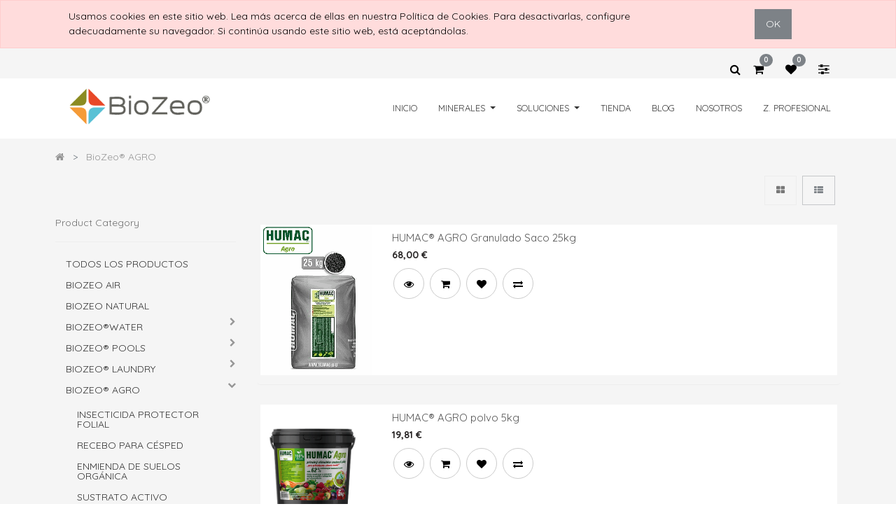

--- FILE ---
content_type: text/html; charset=utf-8
request_url: https://biozeo.es/shop/category/biozeo-r-agro-5
body_size: 13269
content:

        <!DOCTYPE html>
        
        
            
        
    <html lang="es-ES" data-website-id="1" data-oe-company-name="BioZeo® SOLUCIONES NATURALES S.L.">
            
        
            
            
            
            
                
            
        
        
    <head>
                <meta charset="utf-8"/>
                <meta http-equiv="X-UA-Compatible" content="IE=edge,chrome=1"/>
                <meta name="viewport" content="width=device-width, initial-scale=1, user-scalable=no"/>

                <title> Tienda | Biozeo </title>
                <link type="image/x-icon" rel="shortcut icon" href="/web/image/website/1/favicon?unique=57702a5"/>
            <link type="text/css" rel="stylesheet" href="/web/content/5132-6c97a7d/1/web.assets_common.css"/>
            <link type="text/css" rel="stylesheet" href="/web/content/5536-e2f8517/1/web.assets_frontend.css"/>
        
    
        

                <script id="web.layout.odooscript" type="text/javascript">
                    var odoo = {
                        csrf_token: "5660d5284e1f5a45cf94d4209a204afe74aba209o",
                        debug: "",
                    };
                </script>
            <script type="text/javascript">
                odoo.session_info = {"is_admin": false, "is_system": false, "is_website_user": true, "user_id": false, "is_frontend": true, "translationURL": "/website/translations", "cache_hashes": {"translations": "9db6da8364db300a7172576e6a18f8daccaab627"}};
            </script>
            <script defer="defer" type="text/javascript" src="/web/content/463-ed746a2/1/web.assets_common_minimal_js.js"></script>
            <script defer="defer" type="text/javascript" src="/web/content/464-3a5eadd/1/web.assets_frontend_minimal_js.js"></script>
            
        
    
            <script defer="defer" type="text/javascript" data-src="/web/content/3191-99120c5/1/web.assets_common_lazy.js"></script>
            <script defer="defer" type="text/javascript" data-src="/web/content/5537-b9400f8/1/web.assets_frontend_lazy.js"></script>
        
    
        
                
<meta name="google-site-verification" content="676YVyS42REkXWEBCpgY7qGkDQZ_CJ2WzZTsug_8lIY"/>
        <meta name="generator" content="Odoo"/>
        
        
        
            
            
            
        
        
        
            
            
            
                
                    
                        <meta property="og:type" content="website"/>
                    
                
                    
                        <meta property="og:title" content="BioZeo® AGRO | Biozeo"/>
                    
                
                    
                        <meta property="og:site_name" content="BioZeo® SOLUCIONES NATURALES S.L."/>
                    
                
                    
                        <meta property="og:url" content="http://biozeo.es/shop/category/biozeo-r-agro-5"/>
                    
                
                    
                        <meta property="og:image" content="http://biozeo.es/web/image/res.company/1/logo?unique=57702a5"/>
                    
                
            
            
            
                
                    <meta name="twitter:card" content="summary_large_image"/>
                
                    <meta name="twitter:title" content="BioZeo® AGRO | Biozeo"/>
                
                    <meta name="twitter:image" content="http://biozeo.es/web/image/res.company/1/logo/300x300?unique=57702a5"/>
                
            
        

        
            
            
        
        <link rel="canonical" href="http://biozeo.es/shop/category/biozeo-r-agro-5"/>

        <link rel="preconnect" href="https://fonts.gstatic.com/" crossorigin=""/>
    

                
            </head>
            <body class="">
                
        
    
            
        <div id="wrapwrap" class="   ">
                
            
        <div id="website_cookie_notice" class="container-fluid cc-cookies alert alert-warning" role="alert">
            <div class="container">
                <div class="row">
                    <div class="col-sm-10" id="message">
                        <a href="/legal#cookie-policy">
                            
        <span>Usamos cookies en este sitio web. Lea más acerca de ellas en nuestra Política de Cookies. Para desactivarlas, configure adecuadamente su navegador. Si continúa usando este sitio web, está aceptándolas.</span>
    
                        </a>
                    </div>
                    <div class="s_btn text-center col-sm-2" data-name="Button">
                        <a class="btn btn-primary" href="#">OK</a>
                    </div>
                </div>
            </div>
        </div>
    
        
    <div class="te_header_top te_header_before_overlay">
      <div class="container te_header_style_7_main">
        <div class="row align-items-center">
          <div class="te_header_before_left col-lg-4">
            <div class="te_header_left_icon">
              
              <div class="te_lang_price">
                
                
                <div class="te_header_lang" style="text-align:left">
                  <div class="px-2">
                    
    

                  </div>
                </div>
              </div>
            </div>
          </div>
          <div class="te_header_before_right col-lg-8">
            <div class="te_header_right_icon order-lg-2">
              <div class="te_header_search">
                <div class="te_srch_icon_header">
                  <a href="#" class="">
                    <i class="fa fa-search te_srch_icon"></i>
                  </a>
                </div>
              </div>
              <div class="te_searchform__popup" id="searchForm">
                <a href="#" class="te_btn-close">
                  <i class="fa fa-times te_srch_close"></i>
                </a>
                <div class="te_searchform__body te_header_style_7_main_search">
                  <div class="te_text">Start typing and press Enter to search</div>
                  
    
                
            
            
            
                <form method="get" class="o_wsale_products_searchbar_form o_wait_lazy_js " action="/shop/category/biozeo-r-agro-5?category=5">
                    <div role="search" class="input-group">
        <input type="text" name="search" class="search-query form-control oe_search_box" placeholder="Buscar…" data-limit="5" data-display-description="true" data-display-price="true" data-display-image="true" value=""/>
        <div class="input-group-append">
            <button type="submit" class="btn btn-primary oe_search_button" aria-label="Búsqueda" title="Búsqueda"><i class="fa fa-search"></i></button>
        </div>
    </div>

                    <input name="order" type="hidden" class="o_wsale_search_order_by" value=""/>
                    
                </form>
            
            
        
                </div>
              </div>
              <div class="te_cart_icon_head">
                
		
		<a id="my_cart" href="/shop/cart" class="nav-link o_wsale_my_cart">
			<i class="fa fa-shopping-cart"></i>
			<sup class="my_cart_quantity badge badge-primary">0</sup>
		</a>
	
              </div>
              <div class="te_wish_icon_head">
                
		
			
			<a href="/shop/wishlist" class="nav-link te_wish_icon_head" style="display:none;">
				<i class="fa fa-heart"></i>
				<sup class="my_wish_quantity o_animate_blink badge badge-primary">0
				</sup>
			</a>
		
	
              </div>
              
              <div class="te_bar_icon">
                <a href="#">
                  <i class="fa fa-sliders"></i>
                </a>
              </div>
              <div class="te_header_account">
                
                
              </div>
            </div>
          </div>
        </div>
      </div>
    </div>
  <header id="top" data-anchor="true" data-name="Header" class=" o_affix_enabled">
                    <nav class="navbar navbar-expand-lg te_header_navbar navbar-light
			">
                <div class="container">
                    <a href="/" class="navbar-brand logo">
            <span role="img" aria-label="Logo of Biozeo" title="Biozeo"><img src="/web/image/website/1/logo/Biozeo?unique=57702a5" class="img img-fluid" alt="Biozeo"/></span>
        </a>
    <button type="button" class="navbar-toggler" data-toggle="collapse" data-target="#top_menu_collapse">
                        <span class="navbar-toggler-icon"></span>
                    </button>
                    <div class="collapse navbar-collapse" id="top_menu_collapse">
                        <ul class="nav navbar-nav ml-auto text-right o_menu_loading" id="top_menu">
                            
        
            
    
    <li class="nav-item">
        <a role="menuitem" href="/" class="nav-link ">
            <span>Inicio</span>
        </a>
    </li>
    

        
            
    
    
    <li class="nav-item dropdown  ">
        <a data-toggle="dropdown" href="#" class="nav-link dropdown-toggle ">
            <span>MINERALES</span>
        </a>
        <ul class="dropdown-menu" role="menu">
            
                
    
    <li class="">
        <a role="menuitem" href="/minerales/zeolita-biozeo" class="dropdown-item ">
            <span>Zeolitas BioZeo ®</span>
        </a>
    </li>
    

            
                
    
    <li class="">
        <a role="menuitem" href="/minerales/leonardita-humac" class="dropdown-item ">
            <span>Leonardita HUMAC®</span>
        </a>
    </li>
    

            
        </ul>
    </li>

        
            
    
    
    <li class="nav-item dropdown  ">
        <a data-toggle="dropdown" href="#" class="nav-link dropdown-toggle ">
            <span>SOLUCIONES</span>
        </a>
        <ul class="dropdown-menu" role="menu">
            
                
    
    <li class="">
        <a role="menuitem" href="/aplicaciones/biozeo-pools" class="dropdown-item ">
            <span>BioZeo®POOLS</span>
        </a>
    </li>
    

            
                
    
    <li class="">
        <a role="menuitem" href="/aplicaciones/biozeo-laundry" class="dropdown-item ">
            <span>BioZeo®LAUNDRY</span>
        </a>
    </li>
    

            
                
    
    <li class="">
        <a role="menuitem" href="/aplicaciones/biozeo-water" class="dropdown-item ">
            <span>BioZeo®WATER</span>
        </a>
    </li>
    

            
                
    
    <li class="">
        <a role="menuitem" href="/aplicaciones/biozeo-watergen" class="dropdown-item ">
            <span>BioZeo®WATERGEN</span>
        </a>
    </li>
    

            
                
    
    
    

            
                
    
    <li class="">
        <a role="menuitem" href="/energy/biogas" class="dropdown-item ">
            <span>BIOZEO®ENERGY</span>
        </a>
    </li>
    

            
                
    
    <li class="">
        <a role="menuitem" href="/aplicaciones/biozeo-pec" class="dropdown-item ">
            <span>BioZeo®PEC</span>
        </a>
    </li>
    

            
                
    
    <li class="">
        <a role="menuitem" href="/aplicaciones/biozeo-agro" class="dropdown-item ">
            <span>BioZeo®AGRO</span>
        </a>
    </li>
    

            
                
    
    <li class="">
        <a role="menuitem" href="/aplicaciones/biozeo-grow" class="dropdown-item ">
            <span>BioZeo®GROW</span>
        </a>
    </li>
    

            
                
    
    <li class="">
        <a role="menuitem" href="/aplicaciones/biozeo-pets" class="dropdown-item ">
            <span>BioZeo®PETS</span>
        </a>
    </li>
    

            
                
    
    
    

            
                
    
    
    

            
        </ul>
    </li>

        
            
    
    <li class="nav-item">
        <a role="menuitem" href="/shop" class="nav-link ">
            <span>TIENDA</span>
        </a>
    </li>
    

        
            
    
    <li class="nav-item">
        <a role="menuitem" href="/blog" class="nav-link ">
            <span>BLOG</span>
        </a>
    </li>
    

        
            
    
    <li class="nav-item">
        <a role="menuitem" href="/nosotros" class="nav-link ">
            <span>NOSOTROS</span>
        </a>
    </li>
    

        
            
    
    <li class="nav-item">
        <a role="menuitem" href="/zona-profesional" class="nav-link ">
            <span>Z. PROFESIONAL</span>
        </a>
    </li>
    

        
    
            
            <li class="nav-item divider d-none"></li> 
                
                <li class="nav-item o_wsale_my_wish" style="display:none;"></li>
		
        
        </ul>
                    </div>
                </div>
            </nav>
        </header>
    <div class="te_vertical_menu">
      <section>
        <a href="#" class="te_menu_btn_close">
          <i class="fa fa-times te_menu_icon_close"></i>
        </a>
      </section>
      
      
        <div>
        <section class="s_rating menu_vertical_option">
            <div class="te_side_bar">
                <section><section><div class="te_sidenav_menu"><ul>
                        <section>
                            <li>
                                <a href="/contactus" data-original-title="" title="" aria-describedby="tooltip571117">Help Center /Ayuda</a>
                            </li>
                        </section>
                        <section>
                            <li>
                                <a href="/aboutus">Portfolio</a>
                            </li>
                        </section>
                        <section>
                            <li>
                                <a href="/blog" data-original-title="" title="" aria-describedby="tooltip252137">Blog</a>
                            </li>
                        </section>
                        
                    </ul>
                </div>
                <div class="te_sidenav_content"><section><p> </p></section></div>
            </section>
        </section>
                <section>
                    <div class="te_content_text">
                        <section>
                            <a class="te_ver_add_ept" href="tel: +34964861816">
                                <span class="fa fa-phone"></span>
                                <span>+34964861816</span>
                            </a>
                        </section>
                        <section>
                            <a class="te_ver_add_ept" href="mailto: info@biozeo.es">
                                <span class="fa fa-envelope"></span>
                                <span>info@biozeo.es</span>
                            </a>
                        </section>
                        <section>
                            <p class="te_ver_add_ept">
                                <span class="fa fa-map-marker"></span>
                                <span>Calle Lituania  nº10, Edificio CIES</span>
                                <span></span>
                                <span>Castellón de la Plana</span>
                                
                                <span>12006</span>
                                <span>España</span>
                            </p>
                        </section>
                    </div>
                </section>
                <section>
                    <div class="te_sidenav_social_icon">
                        <p></p>
                        <div class="s_share te_social_icon ">
                            
                            <section>
                                
                            </section>
                            <section>
                                
                            </section>
                            <section>
                                
                            </section>
                            <section>
                                
                            </section>
                            <section>
                                
                            </section>
                        </div>
                    </div>
                </section>
            </div>
        </section>
    </div>
      
    </div>
  
                
            
        <div class="oe_website_sale_ept">
            <div class="modal fade" id="ajax_cart_model" tabindex="-1">
                <div class="modal-dialog modal-md modal-dialog-centered">
                    <div class="modal-content ajax_cart_modal">
                        <button type="button" class="close" data-dismiss="modal" aria-label="Close" tabindex="-1">
                        </button>
                        <div class="modal-body"></div>

                        </div>
                </div>
            </div>
        </div>
    
            
                <input type="hidden" id="ajax_cart_template" value="1"/>
            
        <main>
                    
            
        
            
            <div id="wrap" class="js_sale">
                <div class="oe_structure" id="oe_structure_website_sale_products_1"></div>
                
            
            <div class="te_shop_breadcrumb">
                
                
                
                <ol class="breadcrumb">
                    <div class="container">
                        <li class="breadcrumb-item">
                            <a href="/shop">
                                <i class="fa fa-home"></i>
                            </a>
                        </li>
                        
                            
                                
                                <li class="breadcrumb-item">
                                    <a href="/shop/category/biozeo-r-agro-5">
                                        <span class="product_catg_breadcrumb">BioZeo® AGRO</span>
                                    </a>
                                </li>
                            
                        
                    </div>
                </ol>
            </div>
        <div class="container oe_website_sale">
                    <div class="products_pager form-inline te_shop_pager
                te_shop_pager_top
            ">
                        
        
    
                
            
            
            
                <form method="get" class="o_wsale_products_searchbar_form o_wait_lazy_js w-100 w-md-auto mt-2" action="/shop/category/biozeo-r-agro-5?category=5">
                    <form method="get" class="o_wsale_products_searchbar_form o_wait_lazy_js w-100 w-md-auto mt-2" action="/shop/category/biozeo-r-agro-5?category=5">
                <div role="search" class="input-group">
        <input type="text" name="search" class="search-query form-control oe_search_box" placeholder="Buscar…" data-limit="5" data-display-description="true" data-display-price="true" data-display-image="true" value=""/>
        <div class="input-group-append">
            <button type="submit" class="btn btn-primary oe_search_button" aria-label="Búsqueda" title="Búsqueda"><i class="fa fa-search"></i></button>
        </div>
    </div>

                <input name="order" type="hidden" class="o_wsale_search_order_by" value=""/>
                
            
            
        
            </form>
        
                    <input name="order" type="hidden" class="o_wsale_search_order_by" value=""/>
                    
            
            
        
                </form>
            
            
        
    
                        
        
    
            <div class="btn-group btn-group-toggle mt-3 ml-md-2 d-none d-sm-inline-flex
                o_wsale_apply_layout
            " data-toggle="buttons">
                <label title="Grid" class="btn  fa fa-th-large o_wsale_apply_grid te_shop_grid_btn mr-2">
                <input type="radio" name="wsale_products_layout"/>
            </label>
        <label title="List" class="btn active fa fa-th-list o_wsale_apply_list te_shop_list_btn">
                <input type="radio" name="wsale_products_layout" checked="checked"/>
            </label>
        </div>
        
                    
            <div class="te_view_all_filter_div">
                <span class="te_view_filter_span">Filters</span>
                <a class="te_clear_all_form_selection">(Clear All)</a>
                <div class="te_view_all_filter_inner"></div>
            </div>
        
            <div class="te_quick_filter_main_div mt-3 ml-md-2">
                <span class="te_quick_filter_dropdown btn te_sort_btn">Quick Filter</span>
            </div>
        </div>
            
                <div class="te_shop_filter_resp">
                    <span class="fa fa-align-left mr-1"></span>
                    Filters
                </div>
            
        
                    <div class="row o_wsale_products_main_row">
                        
            
        
            
        <div id="products_grid_before" class="col-lg-3">
            <div class="te_filter_close te_filter_btn_close">
                <span class="te_filter_icon_close">x</span>
            </div>
        
            <button type="button" class="btn btn-link d-lg-none te_show_category" data-target="#wsale_products_categories_collapse" data-toggle="collapse">
                Mostrar categorías
            
            <i class="fa fa-chevron-right"></i>
        </button>
            <div class="collapse d-lg-block" id="wsale_products_categories_collapse">
                
            <h4 class="te_ctg_h4 d-none d-lg-block">
                Product Category
            </h4>
        <ul class="nav nav-pills flex-column mt16
                te_shop_ctg_list
            " id="o_shop_collapse_category">
                    <li class="nav-item">
                        <a href="/shop" class="nav-link  o_not_editable">Todos los productos</a>
                    </li>
                    
                        
        <li class="nav-item">
            
            
            <a href="/shop/category/biozeo-air-86" class="nav-link ">BIOZEO AIR</a>
            
        </li>
    
                    
                        
        <li class="nav-item">
            
            
            <a href="/shop/category/biozeo-natural-84" class="nav-link ">BIOZEO NATURAL</a>
            
        </li>
    
                    
                        
        <li class="nav-item">
            
            <i role="img" class="text-primary fa fa-chevron-right" title="Fold" aria-label="Fold"></i>
            <a href="/shop/category/biozeo-r-water-80" class="nav-link ">BioZeo®WATER</a>
            <ul class="nav nav-pills flex-column nav-hierarchy" style="display:none;">
                
                    
        <li class="nav-item">
            
            
            <a href="/shop/category/biozeo-r-water-equipamientos-83" class="nav-link ">Equipamientos</a>
            
        </li>
    
                
                    
        <li class="nav-item">
            
            
            <a href="/shop/category/biozeo-r-water-filtrante-activo-81" class="nav-link ">Filtrante Activo</a>
            
        </li>
    
                
            </ul>
        </li>
    
                    
                        
        <li class="nav-item">
            
            <i role="img" class="text-primary fa fa-chevron-right" title="Fold" aria-label="Fold"></i>
            <a href="/shop/category/biozeo-r-pools-3" class="nav-link ">BioZeo® POOLS</a>
            <ul class="nav nav-pills flex-column nav-hierarchy" style="display:none;">
                
                    
        <li class="nav-item">
            
            
            <a href="/shop/category/biozeo-r-pools-medio-filtrante-42" class="nav-link ">Medio Filtrante</a>
            
        </li>
    
                
                    
        <li class="nav-item">
            
            
            <a href="/shop/category/biozeo-r-pools-aditivo-para-medio-filtrante-43" class="nav-link ">Aditivo para Medio Filtrante</a>
            
        </li>
    
                
                    
        <li class="nav-item">
            
            
            <a href="/shop/category/biozeo-r-pools-aditivos-quimicos-52" class="nav-link ">Aditivos químicos</a>
            
        </li>
    
                
                    
        <li class="nav-item">
            
            
            <a href="/shop/category/biozeo-r-pools-recubrimientos-36" class="nav-link ">Recubrimientos</a>
            
        </li>
    
                
                    
        <li class="nav-item">
            
            
            <a href="/shop/category/biozeo-r-pools-reactor-fotocatalitico-45" class="nav-link ">Reactor Fotocatalítico</a>
            
        </li>
    
                
                    
        <li class="nav-item">
            
            
            <a href="/shop/category/biozeo-r-pools-generador-de-burbujas-47" class="nav-link ">Generador de burbujas</a>
            
        </li>
    
                
            </ul>
        </li>
    
                    
                        
        <li class="nav-item">
            
            <i role="img" class="text-primary fa fa-chevron-right" title="Fold" aria-label="Fold"></i>
            <a href="/shop/category/biozeo-r-laundry-4" class="nav-link ">BioZeo® LAUNDRY</a>
            <ul class="nav nav-pills flex-column nav-hierarchy" style="display:none;">
                
                    
        <li class="nav-item">
            
            
            <a href="/shop/category/biozeo-r-laundry-medio-filtrante-44" class="nav-link ">Medio Filtrante</a>
            
        </li>
    
                
                    
        <li class="nav-item">
            
            
            <a href="/shop/category/biozeo-r-laundry-detergentes-sostenibles-49" class="nav-link ">Detergentes sostenibles</a>
            
        </li>
    
                
                    
        <li class="nav-item">
            
            
            <a href="/shop/category/biozeo-r-laundry-dosificadores-digitales-50" class="nav-link ">Dosificadores digitales</a>
            
        </li>
    
                
                    
        <li class="nav-item">
            
            
            <a href="/shop/category/biozeo-r-laundry-acondicionador-de-agua-46" class="nav-link ">Acondicionador de agua</a>
            
        </li>
    
                
                    
        <li class="nav-item">
            
            
            <a href="/shop/category/biozeo-r-laundry-aditivos-quimicos-51" class="nav-link ">Aditivos químicos</a>
            
        </li>
    
                
                    
        <li class="nav-item">
            
            
            <a href="/shop/category/biozeo-r-laundry-filtros-de-microplasticos-48" class="nav-link ">Filtros de microplásticos</a>
            
        </li>
    
                
            </ul>
        </li>
    
                    
                        
        <li class="nav-item">
            
            <i role="img" class="text-primary fa fa-chevron-down" title="Unfold" aria-label="Unfold"></i>
            <a href="/shop/category/biozeo-r-agro-5" class="nav-link active">BioZeo® AGRO</a>
            <ul class="nav nav-pills flex-column nav-hierarchy" style="display:block;">
                
                    
        <li class="nav-item">
            
            
            <a href="/shop/category/biozeo-r-agro-insecticida-protector-folial-53" class="nav-link ">Insecticida protector folial</a>
            
        </li>
    
                
                    
        <li class="nav-item">
            
            
            <a href="/shop/category/biozeo-r-agro-recebo-para-cesped-54" class="nav-link ">Recebo para Césped</a>
            
        </li>
    
                
                    
        <li class="nav-item">
            
            
            <a href="/shop/category/biozeo-r-agro-enmienda-de-suelos-organica-12" class="nav-link ">Enmienda de suelos orgánica</a>
            
        </li>
    
                
                    
        <li class="nav-item">
            
            
            <a href="/shop/category/biozeo-r-agro-sustrato-activo-7" class="nav-link ">Sustrato Activo</a>
            
        </li>
    
                
                    
        <li class="nav-item">
            
            
            <a href="/shop/category/biozeo-r-agro-drenante-activo-55" class="nav-link ">Drenante Activo</a>
            
        </li>
    
                
                    
        <li class="nav-item">
            
            
            <a href="/shop/category/biozeo-r-agro-filtrante-activo-agua-de-riego-26" class="nav-link ">Filtrante Activo agua de riego</a>
            
        </li>
    
                
            </ul>
        </li>
    
                    
                        
        <li class="nav-item">
            
            <i role="img" class="text-primary fa fa-chevron-right" title="Fold" aria-label="Fold"></i>
            <a href="/shop/category/biozeo-r-grow-20" class="nav-link ">BioZeo® GROW</a>
            <ul class="nav nav-pills flex-column nav-hierarchy" style="display:none;">
                
                    
        <li class="nav-item">
            
            
            <a href="/shop/category/biozeo-r-grow-filtrante-de-agua-autoregulador-del-ph-59" class="nav-link ">Filtrante de agua autoregulador del pH</a>
            
        </li>
    
                
                    
        <li class="nav-item">
            
            
            <a href="/shop/category/biozeo-r-grow-insecticida-protector-folial-56" class="nav-link ">Insecticida protector folial</a>
            
        </li>
    
                
                    
        <li class="nav-item">
            
            
            <a href="/shop/category/biozeo-r-grow-enmienda-organica-humica-de-sustrato-21" class="nav-link ">Enmienda orgánica húmica de sustrato</a>
            
        </li>
    
                
                    
        <li class="nav-item">
            
            
            <a href="/shop/category/biozeo-r-grow-recebo-de-macetas-16" class="nav-link ">Recebo de macetas</a>
            
        </li>
    
                
                    
        <li class="nav-item">
            
            
            <a href="/shop/category/biozeo-r-grow-fertilizante-aireador-de-sustrato-57" class="nav-link ">Fertilizante aireador de sustrato</a>
            
        </li>
    
                
                    
        <li class="nav-item">
            
            
            <a href="/shop/category/biozeo-r-grow-drenante-activo-58" class="nav-link ">Drenante Activo</a>
            
        </li>
    
                
                    
        <li class="nav-item">
            
            
            <a href="/shop/category/biozeo-r-grow-nanocapa-fungicida-61" class="nav-link ">Nanocapa fungicida</a>
            
        </li>
    
                
                    
        <li class="nav-item">
            
            
            <a href="/shop/category/biozeo-r-grow-recubrimiento-generador-de-co2-62" class="nav-link ">Recubrimiento generador de CO2</a>
            
        </li>
    
                
                    
        <li class="nav-item">
            
            
            <a href="/shop/category/biozeo-r-grow-purificador-de-aire-elimina-olores-63" class="nav-link ">Purificador de aire elimina olores</a>
            
        </li>
    
                
                    
        <li class="nav-item">
            
            
            <a href="/shop/category/biozeo-r-grow-sensor-wifi-multifuncion-64" class="nav-link ">Sensor WiFi Multifunción</a>
            
        </li>
    
                
                    
        <li class="nav-item">
            
            
            <a href="/shop/category/biozeo-r-grow-sustrato-activo-79" class="nav-link ">Sustrato Activo</a>
            
        </li>
    
                
            </ul>
        </li>
    
                    
                        
        <li class="nav-item">
            
            <i role="img" class="text-primary fa fa-chevron-right" title="Fold" aria-label="Fold"></i>
            <a href="/shop/category/biozeo-r-pec-22" class="nav-link ">BioZeo® PEC</a>
            <ul class="nav nav-pills flex-column nav-hierarchy" style="display:none;">
                
                    
        <li class="nav-item">
            
            
            <a href="/shop/category/biozeo-r-pec-aditivo-alimenticio-antiacido-75" class="nav-link ">Aditivo alimenticio antiácido</a>
            
        </li>
    
                
                    
        <li class="nav-item">
            
            
            <a href="/shop/category/biozeo-r-pec-aditivo-probiotico-monogastrico-76" class="nav-link ">Aditivo probiótico monogástrico</a>
            
        </li>
    
                
                    
        <li class="nav-item">
            
            
            <a href="/shop/category/biozeo-r-pec-aditivo-probiotico-rumiantes-77" class="nav-link ">Aditivo probiótico rumiantes</a>
            
        </li>
    
                
                    
        <li class="nav-item">
            
            
            <a href="/shop/category/biozeo-r-pec-cama-secante-antiolor-72" class="nav-link ">Cama secante antiolor</a>
            
        </li>
    
                
                    
        <li class="nav-item">
            
            
            <a href="/shop/category/biozeo-r-pec-cama-organica-antiamoniaco-74" class="nav-link ">Cama orgánica antiamoniáco</a>
            
        </li>
    
                
                    
        <li class="nav-item">
            
            
            <a href="/shop/category/biozeo-r-pec-polvo-antigases-de-purines-65" class="nav-link ">Polvo antigases de purines</a>
            
        </li>
    
                
                    
        <li class="nav-item">
            
            
            <a href="/shop/category/biozeo-r-pec-polvo-acelerador-floculante-73" class="nav-link ">Polvo acelerador floculante</a>
            
        </li>
    
                
                    
        <li class="nav-item">
            
            
            <a href="/shop/category/biozeo-r-pec-filtrante-liquidos-de-purines-78" class="nav-link ">Filtrante líquidos de purines</a>
            
        </li>
    
                
            </ul>
        </li>
    
                    
                        
        <li class="nav-item">
            
            <i role="img" class="text-primary fa fa-chevron-right" title="Fold" aria-label="Fold"></i>
            <a href="/shop/category/biozeo-r-pets-24" class="nav-link ">BioZeo® PETS</a>
            <ul class="nav nav-pills flex-column nav-hierarchy" style="display:none;">
                
                    
        <li class="nav-item">
            
            
            <a href="/shop/category/biozeo-r-pets-aditivo-alimenticio-probiotico-69" class="nav-link ">Aditivo alimenticio probiótico</a>
            
        </li>
    
                
                    
        <li class="nav-item">
            
            
            <a href="/shop/category/biozeo-r-pets-aditivo-alimenticio-antiacido-66" class="nav-link ">Aditivo alimenticio antiácido</a>
            
        </li>
    
                
                    
        <li class="nav-item">
            
            
            <a href="/shop/category/biozeo-r-pets-aditivo-alimenticio-para-caballos-71" class="nav-link ">Aditivo alimenticio para caballos</a>
            
        </li>
    
                
                    
        <li class="nav-item">
            
            
            <a href="/shop/category/biozeo-r-pets-crema-topica-antiinflamatoria-70" class="nav-link ">Crema tópica antiinflamatoria</a>
            
        </li>
    
                
                    
        <li class="nav-item">
            
            
            <a href="/shop/category/biozeo-r-pets-cama-para-aves-y-roedores-67" class="nav-link ">Cama para aves y roedores</a>
            
        </li>
    
                
                    
        <li class="nav-item">
            
            
            <a href="/shop/category/biozeo-r-pets-secante-cama-de-gatos-68" class="nav-link ">Secante cama de gatos</a>
            
        </li>
    
                
            </ul>
        </li>
    
                    
                </ul>
            </div>
        
            <button type="button" class="btn btn-link d-lg-none te_show_option" data-target="#wsale_products_attributes_collapse" data-toggle="collapse">
                Mostrar opciones
            
            <i class="fa fa-chevron-down"></i>
        </button>
            <div class="collapse d-lg-block" id="wsale_products_attributes_collapse">
                <form class="js_attributes mb-2" method="get">
                    <input type="hidden" name="category" value="5"/>
                    
            
            
            
        <input type="hidden" name="search" value=""/>
                    <ul class="nav nav-pills flex-column te_shop_attr_ul
            ">
                        
                    
            
            
                <li class="nav-item">
                    <div>
                        <p class="te_attr_title">
                            <i class="down-arrow fa fa-caret-right"></i>
                            <span>Brand</span>
                            <a class="te_clear_all_variant">(Clear)</a>
                        </p>
                    </div>
                    <ul class="nav nav-pills flex-column brand_main">
                        
                            <li class="nav-item">
                                <label style="margin: 0 20px;" class="nav-link">
                                    <input type="checkbox" name="attrib" value="0-3"/>
                                    <span style="font-weight: normal">Biozeo</span>
                                </label>
                            </li>
                        
                            <li class="nav-item">
                                <label style="margin: 0 20px;" class="nav-link">
                                    <input type="checkbox" name="attrib" value="0-2"/>
                                    <span style="font-weight: normal">humac</span>
                                </label>
                            </li>
                        
                    </ul>
                </li>
            
        </ul>
            <div class="te_quick_filter_dropdown_menu mb16">
                <span class="te_res_filter_title d-none">Quick Filter</span>
                <div class="te_filter_btn_close">
                    <span class="te_filter_icon_close">x</span>
                </div>
                <ul class="te_quick_filter_ul nav nav-pills flex-column">
                    

                </ul>
            </div>
        
                
            
            
            
                <input type="hidden" id="price_slider_min" value="19.81"/>
                <input type="hidden" id="price_slider_max" value="1199.0"/>
                <div class="ept_price_slider_block">
                    <div class="price_filter_head">
                        <i class="te_price_icon fa fa-caret-right"></i>
                        <span class="m-0 te_pricerange_title">Price range</span>
                        <a class="price_filter_reset">(Reset)</a>
                    </div>
                    <div class="te_pricerange_content">
                        <div class="d-block mb8 te_price_filter_amount">
                            <div class="d-inline-block">
                                <label class="d-none">€</label>
                                <span class="ept_price_min">19.81</span>
                                <label class="">€</label>
                            </div>
                            <div class="d-inline-block pull-right">
                                <label class="d-none">€</label>
                                <span class="ept_price_max">1199.0</span>
                                <label class="">€</label>
                            </div>
                        </div>
                        <div id="ept_price_slider"></div>
                        <div class="te_price_wrap">
                            <div class="te_price_min">
                                <label class="d-none">€</label>
                                <input name="min_price" type="number" class="sliderValue ept_price_min" data-index="0" value="19.81"/>
                                <label class="">€</label>
                            </div>
                            <div class="te_price_wrap_line">-</div>
                            <div class="te_price_max">
                                <label class="d-none">€</label>
                                <input name="max_price" type="number" class="sliderValue ept_price_max" data-index="1" value="1199.0"/>
                                <label class="">€</label>
                            </div>
                        </div>
                        <span class="ept_price_slider_error"></span>
                        <span class="w-100 btn btn-primary mt16 rounded py-1" id="price_slider_filter">apply
                            filter
                        </span>
                    </div>
                </div>
            
        </form>
            </div>
        
            <div class="te_quick_filter_res btn" href="#">
                <i class="fa fa-filter mr-1"></i>
                Quick Filter
            </div>
        </div>
                        
            <input type="hidden" class="load_products_through_ajax" value="True"/>
        <div id="products_grid" class="col o_wsale_layout_list">
                            
                                
                                
                            
                            <div class="o_wsale_products_grid_table_wrapper">
                                <table class="table table-borderless m-0" data-ppg="20" data-ppr="4">
                                    <colgroup>
                                        <col/><col/><col/><col/>
                                    </colgroup>
                                    <tbody>
                                        <tr>
                                            
                                                
                                                    
                                                    <td class="oe_product  te_shop_grid
            ">
                                                        <div class="o_wsale_product_grid_wrapper o_wsale_product_grid_wrapper_1_1">
                                                            
        

        

        <form action="/shop/cart/update" method="post" class="card oe_product_cart" itemscope="itemscope" itemtype="http://schema.org/Product" data-publish="on">
            <div class="card-body p-1 oe_product_image">
                <input type="hidden" name="csrf_token" value="e67d33a2a7ec7a827c26f3780bd011004dd02fc2o1763619496"/>
                
        <a class="d-block h-100" itemprop="url" href="/shop/product/humac-r-agro-granulado-saco-25kg-25?category=5">
                <span class="new_span dd_shop_prod_bg d-flex h-100 justify-content-center align-items-center"><img src="/web/image/product.template/25/image_512/HUMAC%C2%AE%20AGRO%20Granulado%20Saco%2025kg?unique=d614ae1" class="img img-fluid" alt="HUMAC® AGRO Granulado Saco 25kg"/></span>
            </a>
        </div>
            <div class="card-body p-0 te_product_info o_wsale_product_information">
                <div class="p-2 o_wsale_product_information_text">
                    <h6 class="o_wsale_products_item_title">
                        <a itemprop="name" href="/shop/product/humac-r-agro-granulado-saco-25kg-25?category=5" content="HUMAC® AGRO Granulado Saco 25kg" class="
                product_name 
            ">HUMAC® AGRO Granulado Saco 25kg</a>
                        
                    </h6>
                    <div class="product_price" itemprop="offers" itemscope="itemscope" itemtype="http://schema.org/Offer">
                        <del data-oe-type="monetary" data-oe-expression="combination_info['list_price']" style="white-space: nowrap;" class="text-danger mr-2 d-none"><span class="oe_currency_value">68,00</span> €</del>
                        <span data-oe-type="monetary" data-oe-expression="combination_info['price']"><span class="oe_currency_value">68,00</span> €</span>
                        <span itemprop="price" style="display:none;">68.0</span>
                        <span itemprop="priceCurrency" style="display:none;">EUR</span>
                    </div>
            <div class="oe_subdescription" contenteditable="false">
                
            </div>
        
                </div>
                <div class="o_wsale_product_btn">
            <a title="Quick View" class="btn btn-secondary quick-view-a te_quick_view" data-id="25">
                <span class="fa fa-eye"></span>
            </a>
        
            
            <input name="product_id" type="hidden" value="25"/>
            
                <a href="#" role="button" class="btn btn-secondary a-submit not_product_page" aria-label="Carro de compras" title="Carro de compras" variant-count="1" product-id="25">
                    <span class="fa fa-shopping-cart"></span>
                </a>
            
        
            
            
            <button type="button" role="button" class="btn btn-secondary o_add_wishlist" title="Añadir a lista de deseos" data-action="o_wishlist" data-product-template-id="25" data-product-product-id="25"><span class="fa fa-heart" role="img" aria-label="Add to wishlist"></span></button>
        
            
            <button type="button" role="button" class="d-none d-md-inline-block btn btn-secondary o_add_compare" title="Comparar" aria-label="Comparar" data-action="o_comparelist" data-product-product-id="25"><span class="fa fa-exchange"></span></button>
        </div>
            </div>
        </form>
    
                                                        </div>
                                                    </td>
                                                
                                            
                                                
                                                    
                                                    <td class="oe_product  te_shop_grid
            ">
                                                        <div class="o_wsale_product_grid_wrapper o_wsale_product_grid_wrapper_1_1">
                                                            
        

        

        <form action="/shop/cart/update" method="post" class="card oe_product_cart" itemscope="itemscope" itemtype="http://schema.org/Product" data-publish="on">
            <div class="card-body p-1 oe_product_image">
                <input type="hidden" name="csrf_token" value="e67d33a2a7ec7a827c26f3780bd011004dd02fc2o1763619496"/>
                
        <a class="d-block h-100" itemprop="url" href="/shop/product/humac-r-agro-polvo-5kg-37?category=5">
                <span class="new_span dd_shop_prod_bg d-flex h-100 justify-content-center align-items-center"><img src="/web/image/product.template/37/image_512/HUMAC%C2%AE%20AGRO%20polvo%205kg?unique=9ddb712" class="img img-fluid" alt="HUMAC® AGRO polvo 5kg"/></span>
            </a>
        </div>
            <div class="card-body p-0 te_product_info o_wsale_product_information">
                <div class="p-2 o_wsale_product_information_text">
                    <h6 class="o_wsale_products_item_title">
                        <a itemprop="name" href="/shop/product/humac-r-agro-polvo-5kg-37?category=5" content="HUMAC® AGRO polvo 5kg" class="
                product_name 
            ">HUMAC® AGRO polvo 5kg</a>
                        
                    </h6>
                    <div class="product_price" itemprop="offers" itemscope="itemscope" itemtype="http://schema.org/Offer">
                        <del data-oe-type="monetary" data-oe-expression="combination_info['list_price']" style="white-space: nowrap;" class="text-danger mr-2 d-none"><span class="oe_currency_value">19,81</span> €</del>
                        <span data-oe-type="monetary" data-oe-expression="combination_info['price']"><span class="oe_currency_value">19,81</span> €</span>
                        <span itemprop="price" style="display:none;">19.81</span>
                        <span itemprop="priceCurrency" style="display:none;">EUR</span>
                    </div>
            <div class="oe_subdescription" contenteditable="false">
                
            </div>
        
                </div>
                <div class="o_wsale_product_btn">
            <a title="Quick View" class="btn btn-secondary quick-view-a te_quick_view" data-id="37">
                <span class="fa fa-eye"></span>
            </a>
        
            
            <input name="product_id" type="hidden" value="37"/>
            
                <a href="#" role="button" class="btn btn-secondary a-submit not_product_page" aria-label="Carro de compras" title="Carro de compras" variant-count="1" product-id="37">
                    <span class="fa fa-shopping-cart"></span>
                </a>
            
        
            
            
            <button type="button" role="button" class="btn btn-secondary o_add_wishlist" title="Añadir a lista de deseos" data-action="o_wishlist" data-product-template-id="37" data-product-product-id="37"><span class="fa fa-heart" role="img" aria-label="Add to wishlist"></span></button>
        
            
            <button type="button" role="button" class="d-none d-md-inline-block btn btn-secondary o_add_compare" title="Comparar" aria-label="Comparar" data-action="o_comparelist" data-product-product-id="37"><span class="fa fa-exchange"></span></button>
        </div>
            </div>
        </form>
    
                                                        </div>
                                                    </td>
                                                
                                            
                                                
                                                    
                                                    <td class="oe_product  te_shop_grid
            ">
                                                        <div class="o_wsale_product_grid_wrapper o_wsale_product_grid_wrapper_1_1">
                                                            
        

        

        <form action="/shop/cart/update" method="post" class="card oe_product_cart" itemscope="itemscope" itemtype="http://schema.org/Product" data-publish="on">
            <div class="card-body p-1 oe_product_image">
                <input type="hidden" name="csrf_token" value="e67d33a2a7ec7a827c26f3780bd011004dd02fc2o1763619496"/>
                
        <a class="d-block h-100" itemprop="url" href="/shop/product/biozeo-r-agro-de-1-a-3-mm-saco-15-kg-55?category=5">
                <span class="new_span dd_shop_prod_bg d-flex h-100 justify-content-center align-items-center"><img src="/web/image/product.template/55/image_512/BioZeo%C2%AE%20Agro%20de%201%20a%203%20mm.%20saco%2015%20kg.?unique=508a07a" class="img img-fluid" alt="BioZeo® Agro de 1 a 3 mm. saco 15 kg."/></span>
            </a>
        </div>
            <div class="card-body p-0 te_product_info o_wsale_product_information">
                <div class="p-2 o_wsale_product_information_text">
                    <h6 class="o_wsale_products_item_title">
                        <a itemprop="name" href="/shop/product/biozeo-r-agro-de-1-a-3-mm-saco-15-kg-55?category=5" content="BioZeo® Agro de 1 a 3 mm. saco 15 kg." class="
                product_name 
            ">BioZeo® Agro de 1 a 3 mm. saco 15 kg.</a>
                        
                    </h6>
                    <div class="product_price" itemprop="offers" itemscope="itemscope" itemtype="http://schema.org/Offer">
                        <del data-oe-type="monetary" data-oe-expression="combination_info['list_price']" style="white-space: nowrap;" class="text-danger mr-2 d-none"><span class="oe_currency_value">32,90</span> €</del>
                        <span data-oe-type="monetary" data-oe-expression="combination_info['price']"><span class="oe_currency_value">32,90</span> €</span>
                        <span itemprop="price" style="display:none;">32.9</span>
                        <span itemprop="priceCurrency" style="display:none;">EUR</span>
                    </div>
            <div class="oe_subdescription" contenteditable="false">
                
            </div>
        
                </div>
                <div class="o_wsale_product_btn">
            <a title="Quick View" class="btn btn-secondary quick-view-a te_quick_view" data-id="55">
                <span class="fa fa-eye"></span>
            </a>
        
            
            <input name="product_id" type="hidden" value="55"/>
            
                <a href="#" role="button" class="btn btn-secondary a-submit not_product_page" aria-label="Carro de compras" title="Carro de compras" variant-count="1" product-id="55">
                    <span class="fa fa-shopping-cart"></span>
                </a>
            
        
            
            
            <button type="button" role="button" class="btn btn-secondary o_add_wishlist" title="Añadir a lista de deseos" data-action="o_wishlist" data-product-template-id="55" data-product-product-id="55"><span class="fa fa-heart" role="img" aria-label="Add to wishlist"></span></button>
        
            
            <button type="button" role="button" class="d-none d-md-inline-block btn btn-secondary o_add_compare" title="Comparar" aria-label="Comparar" data-action="o_comparelist" data-product-product-id="55"><span class="fa fa-exchange"></span></button>
        </div>
            </div>
        </form>
    
                                                        </div>
                                                    </td>
                                                
                                            
                                                
                                                    
                                                    <td class="oe_product  te_shop_grid
            ">
                                                        <div class="o_wsale_product_grid_wrapper o_wsale_product_grid_wrapper_1_1">
                                                            
        

        

        <form action="/shop/cart/update" method="post" class="card oe_product_cart" itemscope="itemscope" itemtype="http://schema.org/Product" data-publish="on">
            <div class="card-body p-1 oe_product_image">
                <input type="hidden" name="csrf_token" value="e67d33a2a7ec7a827c26f3780bd011004dd02fc2o1763619496"/>
                
        <a class="d-block h-100" itemprop="url" href="/shop/product/biozeo-r-natural-zeolita-clinoptilolita-05-a-1mm-bigbag-1-000-kg-156?category=5">
                <span class="new_span dd_shop_prod_bg d-flex h-100 justify-content-center align-items-center"><img src="/web/image/product.template/156/image_512/BIOZEO%C2%AE%20NATURAL%20Zeolita%20Clinoptilolita%200%2C5%20a%201mm%20%20BIGBAG%201.000%20Kg?unique=ddf875c" class="img img-fluid" alt="BIOZEO® NATURAL Zeolita Clinoptilolita 0,5 a 1mm  BIGBAG 1.000 Kg"/></span>
            </a>
        </div>
            <div class="card-body p-0 te_product_info o_wsale_product_information">
                <div class="p-2 o_wsale_product_information_text">
                    <h6 class="o_wsale_products_item_title">
                        <a itemprop="name" href="/shop/product/biozeo-r-natural-zeolita-clinoptilolita-05-a-1mm-bigbag-1-000-kg-156?category=5" content="BIOZEO® NATURAL Zeolita Clinoptilolita 0,5 a 1mm  BIGBAG 1.000 Kg" class="
                product_name 
            ">BIOZEO® NATURAL Zeolita Clinoptilolita 0,5 a 1mm  BIGBAG 1.000 Kg</a>
                        
                    </h6>
                    <div class="product_price" itemprop="offers" itemscope="itemscope" itemtype="http://schema.org/Offer">
                        <del data-oe-type="monetary" data-oe-expression="combination_info['list_price']" style="white-space: nowrap;" class="text-danger mr-2 d-none"><span class="oe_currency_value">950,00</span> €</del>
                        <span data-oe-type="monetary" data-oe-expression="combination_info['price']"><span class="oe_currency_value">950,00</span> €</span>
                        <span itemprop="price" style="display:none;">950.0</span>
                        <span itemprop="priceCurrency" style="display:none;">EUR</span>
                    </div>
            <div class="oe_subdescription" contenteditable="false">
                <div itemprop="description"></div>
            </div>
        
                </div>
                <div class="o_wsale_product_btn">
            <a title="Quick View" class="btn btn-secondary quick-view-a te_quick_view" data-id="156">
                <span class="fa fa-eye"></span>
            </a>
        
            
            <input name="product_id" type="hidden" value="156"/>
            
                <a href="#" role="button" class="btn btn-secondary a-submit not_product_page" aria-label="Carro de compras" title="Carro de compras" variant-count="1" product-id="156">
                    <span class="fa fa-shopping-cart"></span>
                </a>
            
        
            
            
            <button type="button" role="button" class="btn btn-secondary o_add_wishlist" title="Añadir a lista de deseos" data-action="o_wishlist" data-product-template-id="156" data-product-product-id="156"><span class="fa fa-heart" role="img" aria-label="Add to wishlist"></span></button>
        
            
            <button type="button" role="button" class="d-none d-md-inline-block btn btn-secondary o_add_compare" title="Comparar" aria-label="Comparar" data-action="o_comparelist" data-product-product-id="156"><span class="fa fa-exchange"></span></button>
        </div>
            </div>
        </form>
    
                                                        </div>
                                                    </td>
                                                
                                            
                                        </tr><tr>
                                            
                                                
                                                    
                                                    <td class="oe_product  te_shop_grid
            ">
                                                        <div class="o_wsale_product_grid_wrapper o_wsale_product_grid_wrapper_1_1">
                                                            
        

        

        <form action="/shop/cart/update" method="post" class="card oe_product_cart" itemscope="itemscope" itemtype="http://schema.org/Product" data-publish="on">
            <div class="card-body p-1 oe_product_image">
                <input type="hidden" name="csrf_token" value="e67d33a2a7ec7a827c26f3780bd011004dd02fc2o1763619496"/>
                
        <a class="d-block h-100" itemprop="url" href="/shop/product/nodo-lora-multiparametrico-de-sensoristica-de-la-calidad-del-agua-con-plataforma-iot-265?category=5">
                <span class="new_span dd_shop_prod_bg d-flex h-100 justify-content-center align-items-center"><img src="/web/image/product.template/265/image_512/Nodo%20Lora%20multiparam%C3%A9trico%20de%20sensor%C3%ADstica%20de%20la%20calidad%20del%20agua%20con%20plataforma%20IOT?unique=54d66e6" class="img img-fluid" alt="Nodo Lora multiparamétrico de sensorística de la calidad del agua con plataforma IOT"/></span>
            </a>
        </div>
            <div class="card-body p-0 te_product_info o_wsale_product_information">
                <div class="p-2 o_wsale_product_information_text">
                    <h6 class="o_wsale_products_item_title">
                        <a itemprop="name" href="/shop/product/nodo-lora-multiparametrico-de-sensoristica-de-la-calidad-del-agua-con-plataforma-iot-265?category=5" content="Nodo Lora multiparamétrico de sensorística de la calidad del agua con plataforma IOT" class="
                product_name 
            ">Nodo Lora multiparamétrico de sensorística de la calidad del agua con plataforma IOT</a>
                        
                    </h6>
                    <div class="product_price" itemprop="offers" itemscope="itemscope" itemtype="http://schema.org/Offer">
                        <del data-oe-type="monetary" data-oe-expression="combination_info['list_price']" style="white-space: nowrap;" class="text-danger mr-2 d-none"><span class="oe_currency_value">1.199,00</span> €</del>
                        <span data-oe-type="monetary" data-oe-expression="combination_info['price']"><span class="oe_currency_value">1.199,00</span> €</span>
                        <span itemprop="price" style="display:none;">1199.0</span>
                        <span itemprop="priceCurrency" style="display:none;">EUR</span>
                    </div>
            <div class="oe_subdescription" contenteditable="false">
                
            </div>
        
                </div>
                <div class="o_wsale_product_btn">
            <a title="Quick View" class="btn btn-secondary quick-view-a te_quick_view" data-id="265">
                <span class="fa fa-eye"></span>
            </a>
        
            
            <input name="product_id" type="hidden" value="265"/>
            
                <a href="#" role="button" class="btn btn-secondary a-submit not_product_page" aria-label="Carro de compras" title="Carro de compras" variant-count="1" product-id="265">
                    <span class="fa fa-shopping-cart"></span>
                </a>
            
        
            
            
            <button type="button" role="button" class="btn btn-secondary o_add_wishlist" title="Añadir a lista de deseos" data-action="o_wishlist" data-product-template-id="265" data-product-product-id="265"><span class="fa fa-heart" role="img" aria-label="Add to wishlist"></span></button>
        
            
            <button type="button" role="button" class="d-none d-md-inline-block btn btn-secondary o_add_compare" title="Comparar" aria-label="Comparar" data-action="o_comparelist" data-product-product-id="265"><span class="fa fa-exchange"></span></button>
        </div>
            </div>
        </form>
    
                                                        </div>
                                                    </td>
                                                
                                            
                                        </tr>
                                    </tbody>
                                </table>
                            </div>
                        </div>
            </div>
                    <div class="products_pager form-inline justify-content-end mt-3 mb-3
                te_shop_pager
            ">
                        
        
    
                    </div>
                
            <div class="modal fade" id="quick_view_model_shop" tabindex="-1">
                <div class="modal-dialog modal-lg modal-dialog-centered">
                    <div class="modal-content quick_view_modal">
                        <button type="button" class="close quick_close" data-dismiss="modal" aria-label="Close" tabindex="-1">
                        </button>
                        <div class="modal-body">
                        </div>
                    </div>
                </div>
            </div>
        </div>
                <div class="oe_structure mb32" id="oe_structure_website_sale_products_2"></div>
            </div>
        
                
            <div class="oe_website_sale_ept">
                <div class="modal fade" id="ajax_cart_model_shop" tabindex="-1">
                    <div class="modal-dialog modal-md modal-dialog-centered">
                        <div class="modal-content ajax_cart_modal">
                            <button type="button" class="close" data-dismiss="modal" aria-label="Close" tabindex="-1">
                            </button>
                            <div class="modal-body">
                            </div>
                        </div>
                    </div>
                </div>
            </div>
        </main>
                <footer id="bottom" data-anchor="true" class="bg-light o_footer">
                    <div id="footer" class="oe_structure oe_structure_solo">
      <section class="s_text_block pt32">
        <div class="container">
          <div class="row">
            <div class="te_footer_add_tel_email col-lg-3">
              <div class="d-block mb16">
                <a href="/" class="te_footer_logo logo">
                  <span class="te_footer_logo_img" role="img" aria-label="Logo of Biozeo" title="Biozeo"><img src="/web/image/website/1/logo/Biozeo?unique=57702a5" class="img img-fluid" alt="Biozeo"/></span>
                </a>
              </div>
              <ul class="te_footer_info_text">
                <li>
                  <span class="te_footer_add_tel_email_text_ept">
                    <span class="fa fa-map-marker"></span>
                  </span>
                  <span class="te_ftr_text_style d-inline-block pl-sm-2">
                    <span>Calle Lituania  nº10, Edificio CIES</span>
                    <span></span>
                    <span>Castellón de la Plana</span>
                    
                    <span>12006</span>
                    <span>España</span>
                  </span>
                </li>
                <li>
                  <span class="te_footer_add_tel_email_text_ept">
                    <span class="fa fa-phone"></span>
                  </span>
                  <a href="tel: +34964861816">
                    <span class="te_ftr_text_style d-inline-block pl-sm-2">+34964861816</span>
                  </a>
                </li>
                <li>
                  <span class="te_footer_add_tel_email_text_ept">
                    <span class="fa fa-envelope"></span>
                  </span>
                  <a href="mailto: info@biozeo.es">
                    <span class="te_ftr_text_style d-inline-block pl-sm-2">info@biozeo.es</span>
                  </a>
                </li>
              </ul>
              <div class="te_footer_social_icon">
                
                
                
                
                
                
              </div>
            </div>
            <p></p>
            <section class="col-lg-6"><section data-name="Title"> <div class="container">
                    <div class="row s_nb_column_fixed">
                        
                    </div>
                </div>
            </section>

            












<div class="s_share" data-name="Share" id="REDES" data-anchor="true"><br><br> <a href="https://www.facebook.com/Biozeospain" target="_blank" class="s_share_facebook rounded-circle"> <i class="fa fa-1x fa-facebook rounded shadow-sm" data-original-title="" title="" aria-describedby="tooltip48388"></i> </a>
        <a href="https://www.instagram.com/biozeo_spain/" target="_blank" class="s_share_twitter rounded-circle"> <i class="fa fa-1x rounded shadow-sm fa-instagram" data-original-title="" title="" aria-describedby="tooltip365771"></i> </a>
        <a href="https://www.linkedin.com/company/biozeo-soluciones-naturales-sl" target="_blank" class="s_share_linkedin rounded-circle"> <i class="fa fa-1x fa-linkedin rounded shadow-sm" data-original-title="" title="" aria-describedby="tooltip739037"></i> </a>
        <a href="mailto:info@biozeo.es" class="s_share_email rounded-circle"> <i class="fa fa-1x fa-envelope rounded shadow-sm" data-original-title="" title="" aria-describedby="tooltip631978"></i> </a>
    </div>










<p></p>
            












<div class="row">
                
                <div class="col-lg-4 col-md-4 col-6">
                    <ul class="te_footer_info_ept">
                        <section>
                            <li>
                                <a href="#" data-original-title="" title="" aria-describedby="tooltip310638"><br></a></li></section></ul></div>
            </div>
        </section>
            <div class="col-lg-3 te_language">
              <section class="te_newsletter">
                
                
              </section>
              <section class="te_footer_text_img">
                <section class="te_payment_list">
                  
                  <h4 class="">Formas de pago </h4>
                  
                    <span><img src="/web/image/payment.icon/1/image/VISA?unique=5610fca" class="img img-fluid" alt="VISA"/></span>
                  
                </section>
              </section>
              
    

            </div>
          </div>
        </div>
      </section>
    </div>
    <div class="te_body_bg">
      <div class="container">
        <section><section>
        <div class="te_footer_inline_menu">
            
                    <div style="text-align: center;"><section>
                        <a href="#" title=""></a>
                    </section></div><pre> 
                    </pre><section>
                        <a href="/politica-de-datos" title="" class="btn btn-alpha btn-sm"><font style="color: rgb(233, 233, 233);">POLÍTICA DE PRIVACIDAD / TRATAMIENTO DE DATOS</font></a>
                    </section>
                
                    <section> </section> 
        
        </div>
        </section></section>
        <section class="te_copyright_add_language">
          <span>Copyright &copy;</span>
          <span itemprop="name">BioZeo® SOLUCIONES NATURALES S.L.</span>
        </section>
      </div>
    </div>
    <div class="scrollup-div text-center">
      <a href="#" class="scrollup-a">
        <span class="fa fa-angle-up scrollup-i text-center"></span>
      </a>
    </div>
  </footer>
            <script src="/theme_clarico/static/lib/aos/aos.js"></script>
            <script>
				AOS.init({
			  		easing: 'ease-out-back',
					duration: 1500,
					offset: 0,
				});
			</script>
        
            </div>
            <div class="d-none cus_theme_loader_layout">
                <div class="cus_theme_loader_div_layout">
                    <svg version="1.1" id="Layer_1" x="0px" y="0px" width="24px" height="30px" viewBox="0 0 24 30" style="enable-background:new 0 0 50 50;" {http://www.w3.org/XML/1998/namespace}space="preserve">
                        <rect x="0" y="0" width="4" height="10" fill="#333">
                            <animateTransform attributeType="xml" attributeName="transform" type="translate" values="0 0; 0 20; 0 0" begin="0" dur="0.6s" repeatCount="indefinite">
                            </animateTransform>
                        </rect>
                        <rect x="10" y="0" width="4" height="10" fill="#333">
                            <animateTransform attributeType="xml" attributeName="transform" type="translate" values="0 0; 0 20; 0 0" begin="0.2s" dur="0.6s" repeatCount="indefinite">
                            </animateTransform>
                        </rect>
                        <rect x="20" y="0" width="4" height="10" fill="#333">
                            <animateTransform attributeType="xml" attributeName="transform" type="translate" values="0 0; 0 20; 0 0" begin="0.4s" dur="0.6s" repeatCount="indefinite">
                            </animateTransform>
                        </rect>
                    </svg>
                </div>
            </div>
        
        <script id="tracking_code">
            (function(i,s,o,g,r,a,m){i['GoogleAnalyticsObject']=r;i[r]=i[r]||function(){
            (i[r].q=i[r].q||[]).push(arguments)},i[r].l=1*new Date();a=s.createElement(o),
            m=s.getElementsByTagName(o)[0];a.async=1;a.src=g;m.parentNode.insertBefore(a,m)
            })(window,document,'script','//www.google-analytics.com/analytics.js','ga');

            ga('create', 'G-LSY3BZCVMG'.trim(), 'auto');
            ga('send','pageview');
        </script>
    
        </body>
        </html>
    
    